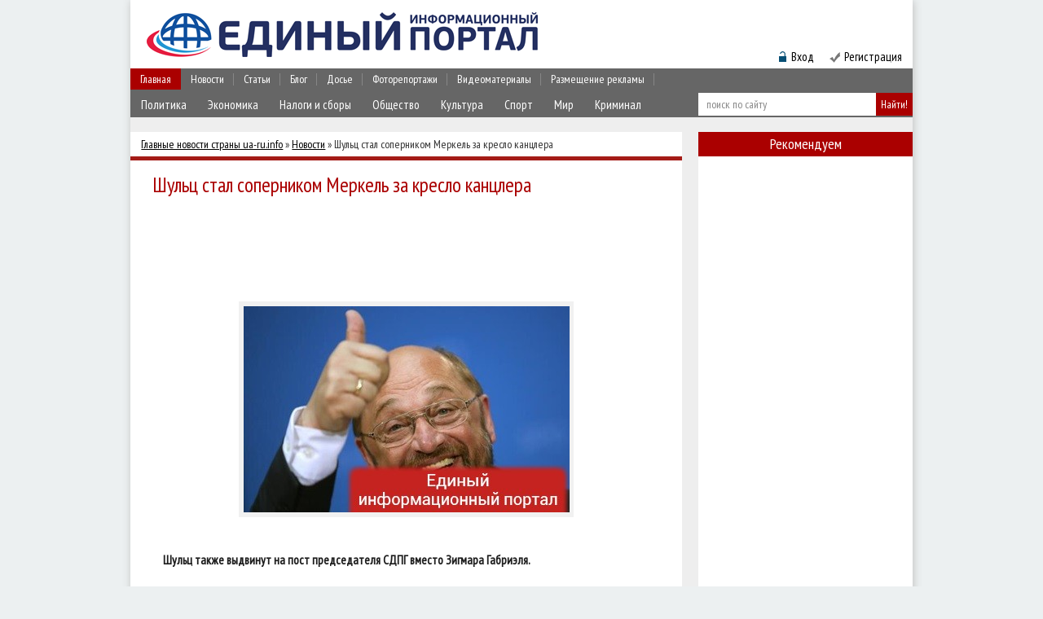

--- FILE ---
content_type: text/html; charset=utf-8
request_url: https://www.google.com/recaptcha/api2/aframe
body_size: 268
content:
<!DOCTYPE HTML><html><head><meta http-equiv="content-type" content="text/html; charset=UTF-8"></head><body><script nonce="Pir7qwBA3F1b8LdkQWLwOQ">/** Anti-fraud and anti-abuse applications only. See google.com/recaptcha */ try{var clients={'sodar':'https://pagead2.googlesyndication.com/pagead/sodar?'};window.addEventListener("message",function(a){try{if(a.source===window.parent){var b=JSON.parse(a.data);var c=clients[b['id']];if(c){var d=document.createElement('img');d.src=c+b['params']+'&rc='+(localStorage.getItem("rc::a")?sessionStorage.getItem("rc::b"):"");window.document.body.appendChild(d);sessionStorage.setItem("rc::e",parseInt(sessionStorage.getItem("rc::e")||0)+1);localStorage.setItem("rc::h",'1770110475248');}}}catch(b){}});window.parent.postMessage("_grecaptcha_ready", "*");}catch(b){}</script></body></html>